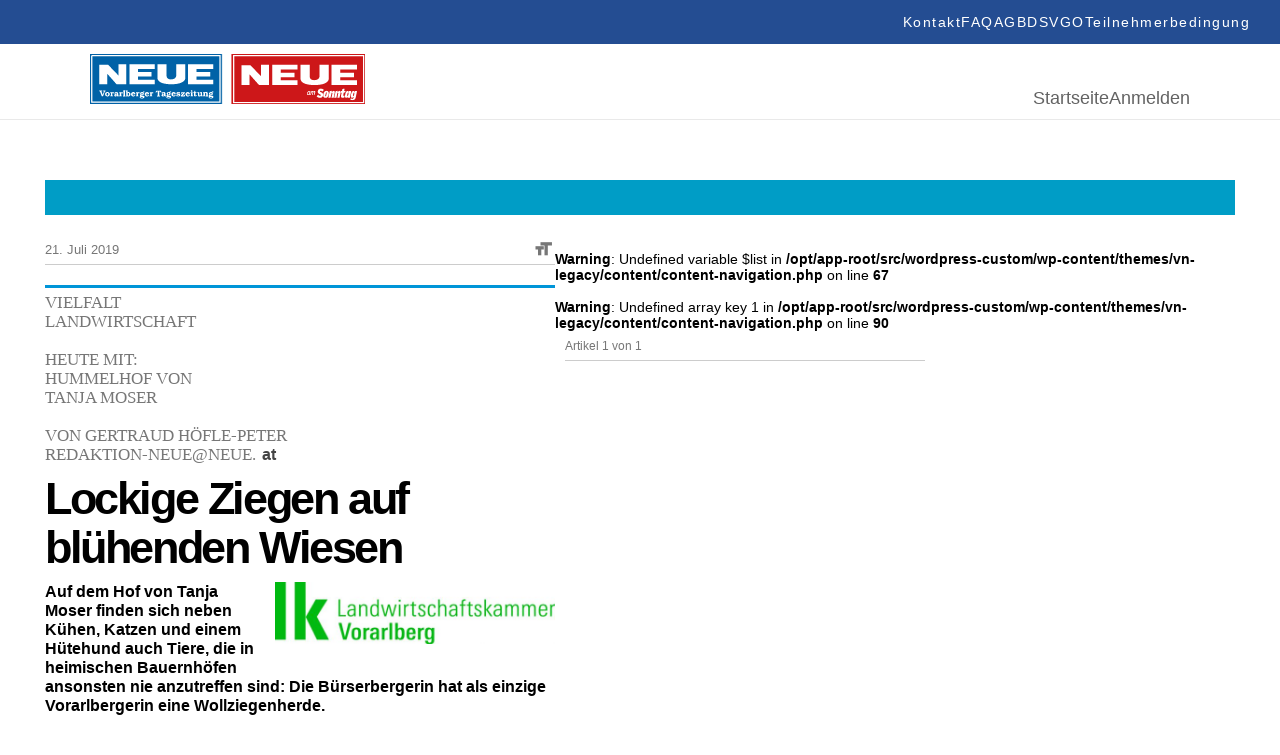

--- FILE ---
content_type: text/html; charset=UTF-8
request_url: https://epaper.neue.at/karriere/2019/07/20/lockige-ziegen-auf-bluehenden-wiesen.neue
body_size: 16790
content:
<!DOCTYPE html>
<html lang="en">
<head>
	<meta charset="UTF-8">
	<meta http-equiv="X-UA-Compatible" content="IE=edge">
	<meta name="viewport" content="width=device-width, initial-scale=1.0">
	<script id="Cookiebot" src="https://consent.cookiebot.com/uc.js" data-cbid="5b61fb86-51ee-4c5e-a729-d6290ed2e13c" data-blockingmode="auto" type="text/javascript"></script>
<link rel="shortcut icon" href="https://epaper.neue.at/SysRes/vn-neue/groups/mobile/apple-touch-icon-57x57.png" type="image/x-icon">

<link rel="canonical" href="https://www.neue.at/">
<link rel="shortlink" href="https://www.neue.at/">

<meta name="apple-mobile-web-app-title" content="NEUE.at">
<link rel="apple-touch-icon-precomposed" sizes="114x114" href="https://epaper.neue.at/SysRes/vn-neue/groups/mobile/apple-touch-icon-114x114.png" />
<link rel="apple-touch-icon-precomposed" sizes="72x72" href="https://epaper.neue.at/SysRes/vn-neue/groups/mobile/apple-touch-icon-72x72.png" />
<link rel="apple-touch-icon-precomposed" sizes="144x144" href="https://epaper.neue.at/SysRes/vn-neue/groups/mobile/apple-touch-icon-144x144.png" />
<link rel="apple-touch-icon-precomposed" sizes="57x57" href="https://epaper.neue.at/SysRes/vn-neue/groups/mobile/apple-touch-icon-57x57.png" />

<meta name="apple-itunes-app" content="app-id=765344475" />

<meta name="msapplication-TileColor" content="#224b94"/>
<meta name="msapplication-TileImage" content="https://epaper.neue.at/SysRes/vn-neue/groups/mobile/apple-touch-icon-144x144.png"/>
<meta property="og:site_name" content="NEUE Vorarlberger Tageszeitung" />
<meta name="google-site-verification" content="YG9MK2GDYLxVtzPVIM2hceqm_1nL_NGNAqh3Jbt40oY" />

<!-- Snowplow -->
<script async type="text/plain" data-cookieconsent="statistics">
;(function(p,l,o,w,i,n,g){if(!p[i]){p.GlobalSnowplowNamespace=p.GlobalSnowplowNamespace||[];p.GlobalSnowplowNamespace.push(i);p[i]=function(){(p[i].q=p[i].q||[]).push(arguments)};p[i].q=p[i].q||[];n=l.createElement(o);g=l.getElementsByTagName(o)[0];n.async=1;n.src=w;g.parentNode.insertBefore(n,g)}}(window,document,"script","https://www.vol.at/wp-content/static/vol/datateam/whitedragon.js","hansrmdt"));hansrmdt('newTracker', 'spdt', 'https://spdt.vol.at', {appId: 'neue-at-epaper', postPath: '/rmdtsp/tp2', contexts: {webPage: true, gaCookies: true, clientHints: true, session: false, performanceTiming: false}});
</script>
<!-- End Snowplow -->

<script data-cookieconsent="ignore">
	window.tracking_base = JSON.parse('{"user_is_logged_in":false,"user_can_read":false,"page_title":"Lockige Ziegen auf bl\u00fchenden Wiesen &#8211; NEUE Vorarlberger Tageszeitung","page_path":"https:\/\/epaper.neue.at\/karriere\/2019\/07\/20\/lockige-ziegen-auf-bluehenden-wiesen.neue","page_type":"article","page_category":"Karriere","article_is_free":false,"article_author":"","article_date":"20190720","article_id":510122}');
	window.gtm_base = {
		user_is_logged_in: tracking_base.user_is_logged_in,
		user_can_read: tracking_base.user_can_read,
		page_title: tracking_base.page_title,
		page_path: tracking_base.page_path,
	}
	if (tracking_base.page_category !== undefined)
		window.gtm_base.page_category = tracking_base.page_category
	if (tracking_base.article_is_free !== undefined)
		window.gtm_base.article_is_free = tracking_base.article_is_free
	if (tracking_base.article_author !== undefined)
		window.gtm_base.article_author = tracking_base.article_author

	window.sso_user_id = '';

	const sendTrackingEvent = (payload) => {
		dataLayer.push(payload);
	}

	const sendSnowplowTracking = (method, payload) => {
		if (typeof hansrmdt === "function") {
			if (typeof payload === 'object') {
				payload = {
					context: [
						{
							schema: 'iglu:com.russmedia/pageinfo/jsonschema/1-0-1',
							data: payload
						}
					]
				}
			}
			hansrmdt(method, payload)
		}
	}
	window.dataLayer = window.dataLayer || [];
	window.sendTrackingEvent = sendTrackingEvent;
	window.sendSnowplowTracking = sendSnowplowTracking;
</script>

<script type="text/plain" data-cookieconsent="statistics">
	sendTrackingEvent(gtm_base);
	if (sso_user_id !== '') {
		sendTrackingEvent({ sso: sso_user_id })
		sendSnowplowTracking('setUserId:spdt', sso_user_id)
	}
	sendSnowplowTracking('trackPageView:spdt', {
		page_type: tracking_base.page_type,
		page_headline: tracking_base.page_title,
		author: tracking_base.article_author,
		publish_date: tracking_base.article_date,
		article_id: tracking_base.article_id ? +tracking_base.article_id : null,
	})
</script>

<!-- Google Tag Manager - EPAPER.NEUE.AT -->
<script type="text/plain" data-cookieconsent="statistics">(function(w,d,s,l,i){w[l]=w[l]||[];w[l].push({'gtm.start':new Date().getTime(),event:'gtm.js'});var f=d.getElementsByTagName(s)[0],j=d.createElement(s),dl=l!='dataLayer'?'&l='+l:'';j.async=true;j.src='https://www.googletagmanager.com/gtm.js?id='+i+dl;f.parentNode.insertBefore(j,f);})(window,document,'script','dataLayer','GTM-WCQ67FHC');</script>
<!-- End Google Tag Manager -->
<title>Lockige Ziegen auf blühenden Wiesen &#8211; NEUE Vorarlberger Tageszeitung</title>
<meta name='robots' content='max-image-preview:large, noindex, follow' />
<link href="https://epaper.neue.at/min/1f68914ae324d356c4b6ae75c7ab82b6.css" media="all" rel="stylesheet" type="text/css" /><!-- header scripts -->
<link rel="https://api.w.org/" href="https://epaper.neue.at/wp-json/" /><link rel="alternate" type="application/json" href="https://epaper.neue.at/wp-json/wp/v2/posts/510122" /><link rel="canonical" href="https://epaper.neue.at/karriere/2019/07/20/lockige-ziegen-auf-bluehenden-wiesen.neue" />
<link rel="alternate" type="application/json+oembed" href="https://epaper.neue.at/wp-json/oembed/1.0/embed?url=https%3A%2F%2Fepaper.neue.at%2Fkarriere%2F2019%2F07%2F20%2Flockige-ziegen-auf-bluehenden-wiesen.neue" />
<link rel="alternate" type="text/xml+oembed" href="https://epaper.neue.at/wp-json/oembed/1.0/embed?url=https%3A%2F%2Fepaper.neue.at%2Fkarriere%2F2019%2F07%2F20%2Flockige-ziegen-auf-bluehenden-wiesen.neue&#038;format=xml" />
<style type="text/css">.recentcomments a{display:inline !important;padding:0 !important;margin:0 !important;}</style><meta property="og:image" content="https://epaper.neue.at/2017/07/file6k6ka0weo8y19tvvp5ap.jpg" />
			<meta property="og:image:url" content="https://epaper.neue.at/2017/07/file6k6ka0weo8y19tvvp5ap.jpg" />
			<meta property="og:image:secure_url" content="https://epaper.neue.at/2017/07/file6k6ka0weo8y19tvvp5ap.jpg" />
			<meta property="og:image:type" content="image/jpeg" />
			<meta property="og:image:width" content="1024" />
			<meta property="og:image:height" content="226" />
			<meta name="twitter:image" content="https://epaper.neue.at/2017/07/file6k6ka0weo8y19tvvp5ap.jpg" /><meta property="og:title" content="Lockige Ziegen auf blühenden Wiesen" />
			<meta property="og:url" content="https://epaper.neue.at/karriere/2019/07/20/lockige-ziegen-auf-bluehenden-wiesen.neue" />
			<meta property="og:type" content="article" />
			<meta property="og:description" content="Auf dem Hof von Tanja Moser finden sich neben Kühen, Katzen und einem Hütehund auch Tiere, die in heimischen Bauernhöfen ansonsten nie anzutreffen sind: Die Bürserbergerin hat als einzige Vorarlbergerin eine Wollziegenherde." />
			<meta property="fb:app_id" content="143801196135445" /><meta name="twitter:card" content="summary_large_image" />
				<meta name="twitter:site" content="@NEUEtweet" />
				<meta name="twitter:url" content="https://epaper.neue.at/karriere/2019/07/20/lockige-ziegen-auf-bluehenden-wiesen.neue" />
				<meta name="twitter:title" content="Lockige Ziegen auf blühenden Wiesen" />
				<meta name="twitter:description" content="Auf dem Hof von Tanja Moser finden sich neben Kühen, Katzen und einem Hütehund auch Tiere, die in heimischen Bauernhöfen ansonsten nie anzutreffen sind: Die Bürserbergerin hat als einzige Vorarlbergerin eine Wollziegenherde." /><!-- ### CSS ### -->
<script type='text/javascript' data-cookieconsent="ignore">var _sf_startpt=(new Date()).getTime()</script>
<!-- ### Head End ### -->
<header>
	<div class="header_top">
		<nav role="navigation" aria-label="Menü">
			<ul>
				<li id="menu-item-97" class="menu-item menu-item-type-post_type menu-item-object-page menu-item-97" data-item-id="97"><a href="https://www.neue.at/kontakt"><span class="menu-text">Kontakt</span></a></li>
				<li id="menu-item-98" class="menu-item menu-item-type-post_type menu-item-object-page menu-item-98" data-item-id="98"><a href="https://www.neue.at/faq"><span class="menu-text">FAQ</span></a></li>
				<li id="menu-item-99" class="menu-item menu-item-type-post_type menu-item-object-page menu-item-99" data-item-id="99"><a href="https://www.neue.at/agb"><span class="menu-text">AGB</span></a></li>
				<li id="menu-item-106" class="menu-item menu-item-type-post_type menu-item-object-page menu-item-privacy-policy menu-item-106" data-item-id="106"><a href="https://www.neue.at/datenschutzerklaerung"><span class="menu-text">DSVGO</span></a></li>
				<li id="menu-item-105" class="menu-item menu-item-type-post_type menu-item-object-page menu-item-105" data-item-id="105"><a href="https://www.neue.at/teilnahmebedingungen"><span class="menu-text">Teilnehmerbedingung</span></a></li>
			</ul>
		</nav>
	</div>
	<div class="header_bottom">
		<a href="/">
			<svg fill="none" viewBox="0 0 275 50" xmlns="http://www.w3.org/2000/svg" preserveAspectRatio="xMidYMid meet" style="height: 50px; width: auto;">
				<g>
					<path d="M0 50V0h131.814v50H0z" fill="#0062A7"></path>
					<path d="M0 50V0h131.814v50H0z" stroke="#0062A7" stroke-width=".367" stroke-miterlimit="3.864"></path>
					<path d="M1.75 1.611h128.268v46.41H1.75V1.61z" stroke="#fff" stroke-width="1.285" stroke-miterlimit="3.864"></path>
					<path d="M17.127 30.249H9.208V10.68h8.84l10.359 10.774V10.359h7.919v19.89h-9.76l-9.439-10.636V30.25zm22.376-19.89H64.64v4.558H48.02v3.085h13.581v4.558H48.02v3.085h16.62v4.558H39.55V10.359h-.046zm28.038-.092h9.07v11.372s-.46 3.775 4.328 3.775c5.157 0 5.249-3.683 5.249-3.683V10.267h9.07v14.227s-.23 5.755-13.904 5.755c-14.641 0-13.813-6.17-13.813-6.308V10.267zm30.571.092h25.138v4.558h-16.666v3.085h13.582v4.558h-13.582v3.085h16.666v4.558H98.112V10.359zM12.707 40.838l-1.059-2.9a1.085 1.085 0 0 1-.092-.369c0-.322.46-.276.737-.322v-.69h-3.13v.69c.69 0 .782.184 1.012.782l1.657 4.328h1.151l1.566-4.143c.184-.507.414-.967 1.013-.921v-.69h-2.394v.69c.23.046.644 0 .644.322 0 .138-.046.23-.092.368l-1.013 2.855z" fill="#fff"></path>
					<path fill-rule="evenodd" clip-rule="evenodd" d="M17.403 42.45c.599 0 1.243-.139 1.704-.6.46-.413.644-1.012.644-1.61 0-.645-.23-1.29-.736-1.704-.46-.368-1.105-.507-1.658-.507-1.381 0-2.302.83-2.302 2.21 0 .645.23 1.29.737 1.704.414.368 1.059.506 1.611.506zm0-.83c-.69 0-.828-.782-.828-1.334 0-.553.092-1.382.828-1.382.737 0 .829.829.829 1.381 0 .553-.092 1.336-.829 1.336zm4.696-3.498h-.322l-1.52.23v.69h.047c.598.046.598.23.598.783v1.059c0 .599 0 .737-.69.783v.69h2.716v-.69h-.092c-.552-.046-.552-.23-.552-.783v-1.565c0-.093.138-.139.276-.139.23 0 .322.277.737.277.368 0 .69-.23.69-.645 0-.414-.322-.69-.737-.69-.414 0-.736.184-1.105.414v-.414H22.1zm6.4 3.315c-.046.046-.184.138-.23.138-.184 0-.138-.277-.138-.369V39.55c0-.507-.046-.921-.553-1.243-.368-.23-.828-.276-1.289-.276-.46 0-.92.045-1.289.276-.322.184-.599.506-.599.92 0 .369.277.6.645.6a.72.72 0 0 0 .553-.277c.092-.138.092-.276.092-.415 0-.092 0-.184.092-.23.092-.092.276-.138.414-.138.138 0 .414.046.506.184.093.138.047.369.047.507v.23c-.921.092-2.533.368-2.533 1.565 0 .783.645 1.197 1.382 1.197a2.17 2.17 0 0 0 1.38-.46c.185.276.6.46.922.46.414 0 .782-.184 1.105-.46l-.507-.552zm-1.75-.185c-.184.184-.46.276-.69.276a.413.413 0 0 1-.414-.414c0-.506.736-.644 1.105-.69v.828zm4.236-3.13h-.322l-1.52.23v.69h.047c.598.046.598.23.598.783v1.059c0 .599 0 .737-.69.783v.69h2.716v-.69h-.092c-.553-.046-.553-.23-.553-.783v-1.565c0-.093.139-.139.277-.139.23 0 .322.277.736.277.369 0 .69-.23.69-.645 0-.414-.321-.69-.736-.69-.414 0-.736.184-1.105.414v-.414h-.046z" fill="#fff"></path>
					<path d="M34.99 36.234h-.46a3.925 3.925 0 0 1-1.611.368v.69c.184 0 .46.047.553.139.138.092.092.414.092.599v2.9c0 .599 0 .69-.599.783v.69h2.578v-.69l-.138-.046c-.184-.046-.322-.046-.368-.277-.046-.138-.046-.368-.046-.506v-4.65z" fill="#fff"></path>
					<path fill-rule="evenodd" clip-rule="evenodd" d="M37.615 36.234h-.46a3.925 3.925 0 0 1-1.612.368v.69c.184 0 .46.047.553.139.138.092.092.414.092.599v4.373h.967l.138-.276c.368.184.736.322 1.15.322 1.29 0 2.027-.966 2.027-2.163 0-.553-.185-1.151-.507-1.566-.322-.414-.92-.69-1.427-.69a2.16 2.16 0 0 0-.967.276v-2.072h.046zm0 2.992c.092-.23.414-.368.69-.368.645 0 .83.783.83 1.29 0 .598-.093 1.427-.875 1.427-.184 0-.46-.093-.599-.323v-2.026h-.046zm7.735.967v-.184c.046-1.243-.875-1.98-2.072-1.98-1.29 0-2.256.875-2.256 2.21 0 1.382.967 2.256 2.302 2.256.967 0 1.611-.46 2.072-1.289l-.737-.368c-.23.414-.598.783-1.105.783-.736 0-1.013-.645-1.013-1.428h2.809zm-2.717-.736c.047-.369.323-.599.645-.599a.58.58 0 0 1 .599.599h-1.244zm5.157-1.335h-.322l-1.52.23v.69h.047c.598.046.598.23.598.783v1.059c0 .599 0 .737-.69.783v.69h2.716v-.69h-.092c-.553-.046-.553-.23-.553-.783v-1.565c0-.093.138-.139.277-.139.23 0 .322.277.736.277.368 0 .69-.23.69-.645 0-.414-.322-.69-.736-.69s-.737.184-1.105.414v-.414h-.046zm4.006 3.498c-.185 0-.783 0-.783-.276 0-.092.046-.184.184-.184h.138c.23.046.507.092.69.092 1.014 0 1.888-.552 1.888-1.611 0-.507-.276-.92-.644-1.197.046-.092.138-.138.276-.138.184 0 .276.092.46.092.277 0 .553-.184.553-.46 0-.369-.322-.6-.645-.6-.552 0-.92.323-1.197.737a4.034 4.034 0 0 0-.736-.092c-.967 0-1.888.599-1.888 1.612 0 .46.23.875.599 1.15-.507.093-.83.553-.83 1.014 0 .322.185.552.415.736-.322.139-.552.369-.552.783 0 1.013 1.473 1.151 2.21 1.151.506 0 1.197-.046 1.657-.276.507-.23.875-.737.875-1.29 0-.322-.138-.644-.368-.828-.277-.23-.691-.276-1.013-.276l-1.29-.138zm.138-2.808c.552 0 .644.415.644.875 0 .414-.092.829-.598.829-.507 0-.599-.415-.599-.83 0-.367.046-.874.553-.874zm.552 4.236c.184.046.553.046.553.322 0 .184-.138.23-.277.276-.23.093-.736.093-.966.093-.277 0-1.243-.046-1.243-.46 0-.185.138-.323.276-.415l1.657.184zm6.584-2.855v-.184c.046-1.243-.875-1.98-2.072-1.98-1.289 0-2.256.875-2.256 2.21 0 1.382.967 2.256 2.302 2.256.967 0 1.612-.46 2.072-1.289l-.737-.368c-.23.414-.598.783-1.105.783-.736 0-1.013-.645-1.013-1.428h2.809zm-2.716-.736c.046-.369.322-.599.644-.599a.58.58 0 0 1 .599.599h-1.243zm5.156-1.336h-.322l-1.52.23v.691h.047c.598.046.598.23.598.783v1.059c0 .599 0 .737-.69.783v.69h2.716v-.69h-.092c-.553-.046-.553-.23-.553-.783v-1.565c0-.093.138-.139.276-.139.23 0 .323.277.737.277.368 0 .69-.23.69-.645 0-.414-.322-.69-.736-.69s-.736.184-1.105.414v-.415h-.046z" fill="#fff"></path>
					<path d="M67.772 40.884c0 .184 0 .506-.092.599-.139.184-.415.184-.599.23h-.092v.69h3.085v-.69h-.092c-.184 0-.507-.046-.599-.23-.092-.139-.092-.46-.092-.599v-3.269c0-.184 0-.184.184-.184.323 0 .645.23.875.414.23.23.414.507.599.829l.598-.23-.69-1.75h-4.65l-.691 1.75.598.23c.184-.322.368-.599.599-.829.23-.184.552-.414.875-.414.184 0 .184.046.184.184v3.269z" fill="#fff"></path>
					<path fill-rule="evenodd" clip-rule="evenodd" d="M75.829 41.437c-.046.046-.184.138-.23.138-.185 0-.139-.277-.139-.369V39.55c0-.507-.046-.921-.552-1.243-.368-.23-.829-.276-1.29-.276-.46 0-.92.045-1.288.276-.323.184-.599.506-.599.92 0 .369.276.6.645.6a.72.72 0 0 0 .552-.277c.092-.138.092-.276.092-.415 0-.092 0-.184.092-.23.093-.092.277-.138.415-.138.138 0 .414.046.506.184.092.138.046.369.046.507v.23c-.92.092-2.532.368-2.532 1.565 0 .783.645 1.197 1.381 1.197.507 0 .967-.138 1.381-.46.185.276.599.46.921.46.415 0 .783-.184 1.105-.46l-.506-.552zm-1.75-.185c-.184.184-.46.276-.69.276a.413.413 0 0 1-.415-.414c0-.506.737-.644 1.105-.69v.828zm4.374.369c-.184 0-.783 0-.783-.277 0-.092.046-.184.185-.184h.138c.23.046.506.092.69.092 1.013 0 1.888-.552 1.888-1.611 0-.507-.276-.92-.645-1.197.046-.092.138-.138.277-.138.184 0 .276.092.46.092.276 0 .553-.184.553-.46 0-.369-.323-.6-.645-.6-.552 0-.92.323-1.197.737a4.034 4.034 0 0 0-.737-.092c-.967 0-1.887.599-1.887 1.612 0 .46.23.875.598 1.15-.506.093-.829.553-.829 1.014 0 .322.184.552.415.736-.322.139-.553.369-.553.783 0 1.013 1.474 1.151 2.21 1.151.507 0 1.197-.046 1.658-.276.506-.23.874-.737.874-1.29 0-.322-.138-.644-.368-.828-.276-.23-.69-.276-1.013-.276l-1.289-.138zm.138-2.809c.553 0 .645.415.645.875 0 .414-.092.829-.599.829-.506 0-.598-.415-.598-.83 0-.367.046-.874.552-.874zm.553 4.236c.184.046.552.046.552.322 0 .184-.138.23-.276.276-.23.093-.737.093-.967.093-.276 0-1.243-.046-1.243-.46 0-.185.138-.323.276-.415l1.658.184zm6.584-2.855v-.184c.046-1.243-.875-1.98-2.072-1.98-1.29 0-2.256.875-2.256 2.21 0 1.382.966 2.256 2.302 2.256.966 0 1.611-.46 2.072-1.289l-.737-.368c-.23.414-.599.783-1.105.783-.737 0-1.013-.645-1.013-1.428h2.809zm-2.717-.736c.046-.369.322-.599.645-.599a.58.58 0 0 1 .598.599h-1.243z" fill="#fff"></path>
					<path d="M89.825 38.122h-.506l-.093.184c-.368-.184-.69-.276-1.105-.276-.46 0-.874.138-1.243.414a1.377 1.377 0 0 0-.506 1.059c0 .46.184.828.552 1.059.323.184.691.23 1.06.276.23.046.552.046.782.138.138.046.23.138.23.276 0 .323-.506.415-.736.415-.599 0-.967-.323-1.29-.783l-.69.092.322 1.381h.553l.092-.184c.368.184.69.23 1.105.23.92 0 1.887-.506 1.887-1.519 0-.368-.138-.69-.414-.92-.276-.231-.69-.277-1.059-.37l-.414-.091c-.23-.046-.783-.092-.783-.415 0-.276.414-.322.599-.322.46 0 .828.276 1.104.645l.691-.092-.138-1.197zm5.34 2.716l-.644-.23c-.368.69-.92 1.013-1.703 1.013h-.277l2.44-2.809-.276-.644h-3.36l-.507 1.38.69.231.047-.046c.368-.552.644-.829 1.335-.829h.23l-2.44 2.809.23.69h3.73l.506-1.565z" fill="#fff"></path>
					<path fill-rule="evenodd" clip-rule="evenodd" d="M99.816 40.193v-.184c.046-1.243-.875-1.98-2.072-1.98-1.29 0-2.256.875-2.256 2.21 0 1.382.967 2.256 2.302 2.256.967 0 1.611-.46 2.072-1.289l-.737-.368c-.23.414-.598.783-1.105.783-.736 0-1.013-.645-1.013-1.428h2.809zm-2.716-.736c.046-.369.322-.599.644-.599a.58.58 0 0 1 .599.599H97.1zm5.386-1.335h-.552l-1.52.23v.69h.046c.599.046.599.23.599.783v1.059c0 .553 0 .737-.645.783v.69h2.671v-.69c-.599-.092-.599-.23-.599-.783v-2.762zm-.829-1.934a.825.825 0 0 0-.828.829c0 .414.368.782.782.782a.825.825 0 0 0 .829-.828c.046-.415-.322-.783-.783-.783z" fill="#fff"></path>
					<path d="M106.538 38.904v-.783h-1.197v-1.335h-.829v.046c-.046.46-.138.737-.506 1.06-.185.183-.415.276-.691.322v.644h.598v2.072c0 .414-.046.783.231 1.105.276.276.598.368.967.368.736 0 1.335-.23 1.841-.782l-.506-.599c-.138.184-.507.46-.737.46-.368 0-.322-.414-.322-.69v-1.934h1.151v.046z" fill="#fff"></path>
					<path fill-rule="evenodd" clip-rule="evenodd" d="M109.346 38.121h-.552l-1.52.23v.691h.046c.599.046.599.23.599.783v1.013c0 .46 0 .92.322 1.243.277.322.691.368 1.105.368.553 0 1.013-.138 1.474-.414v.322h1.841v-.69h-.046c-.552-.046-.506-.23-.506-.783v-2.763h-.553l-1.519.23v.691h.046c.598.046.552.23.552.783v1.381c-.276.184-.598.415-.966.369-.369 0-.323-.46-.323-.783v-2.67zm5.617 1.29c.23-.23.599-.46.875-.46.368 0 .414.368.414.644v1.473c0 .369 0 .553-.46.645v.69h2.486v-.69l-.138-.046c-.184-.046-.322-.046-.368-.277-.046-.138-.046-.368-.046-.506v-1.381c0-.415 0-.783-.369-1.105-.276-.276-.69-.415-1.059-.415-.506 0-.966.185-1.427.46v-.367h-.414l-1.52.23v.69h.046c.599.046.599.23.599.783v1.059c0 .599 0 .737-.645.829v.69h2.533v-.69h-.046c-.323-.092-.415-.138-.415-.645v-1.611h-.046zm5.755 2.21c-.184 0-.782 0-.782-.277 0-.092.046-.184.184-.184h.138c.23.046.506.092.69.092 1.013 0 1.888-.552 1.888-1.611 0-.507-.276-.92-.644-1.197.046-.092.138-.138.276-.138.184 0 .276.092.46.092.276 0 .553-.184.553-.46 0-.369-.323-.6-.645-.6-.552 0-.921.323-1.197.737a4.026 4.026 0 0 0-.737-.092c-.966 0-1.887.599-1.887 1.612 0 .46.23.875.598 1.15-.506.093-.828.553-.828 1.014 0 .322.138.552.414.736-.322.139-.553.369-.553.783 0 1.013 1.474 1.151 2.21 1.151.507 0 1.197-.046 1.658-.276.506-.23.875-.737.875-1.29 0-.322-.139-.644-.369-.828-.276-.23-.69-.276-1.013-.276l-1.289-.138zm.138-2.809c.553 0 .645.415.645.875 0 .414-.092.829-.599.829-.506 0-.598-.415-.598-.83 0-.367.046-.874.552-.874zm.553 4.236c.184.046.552.046.552.322 0 .184-.138.23-.276.276-.23.093-.737.093-.967.093-.276 0-1.243-.046-1.243-.46 0-.185.138-.323.276-.415l1.658.184z" fill="#fff"></path>
					<g>
						<path d="M217.372 29.786h45.539v-15.52h-45.539v15.52z" fill="#CD1719"></path>
						<path d="M275.411-.093h-133.55v50.65h133.55V-.092z" fill="#CD1719"></path>
						<path d="M273.645 1.58H143.673v46.98h129.972V1.58z" stroke="#fff" stroke-width="1.29" stroke-miterlimit="3.864"></path>
						<path d="M241.582 10.874h25.464v4.646h-16.868v3.114h13.755v4.6h-13.755v3.114h16.868v4.646h-25.464v-20.12zm-30.995-.047h9.201v11.524s-.465 3.81 4.415 3.81c5.25 0 5.297-3.717 5.297-3.717V10.827h9.201v14.405s-.233 5.809-14.127 5.809c-14.87 0-13.987-6.273-13.987-6.366V10.827zm-28.392.047h25.418v4.646h-16.821v3.114h13.754v4.6h-13.754v3.114h16.821v4.646h-25.418v-20.12zM159.472 31.04h-8.039V11.199h8.968l10.502 10.92V10.874h8.039V31.04h-9.897l-9.573-10.78v10.78z" fill="#fff"></path>
						<path d="M142 0v50h133.318V0H142z" stroke="#CD1719" stroke-width="1.004"></path>
						<path d="M224.574 47.723h45.539V32.156h-45.539v15.567z" fill="#CD1719"></path>
						<path d="M264.398 39.033c0 .976-.511 3.114-1.115 3.114-.186 0-.279-.14-.279-.65 0-.977.511-3.114 1.115-3.114.186 0 .279.14.279.65zm2.648-1.858l-2.091-.28-.232 1.07h-.046c-.465-.79-.744-1.07-1.348-1.07-1.301 0-2.463 2.696-2.463 5.205v.047c0 1.115.418 1.72 1.115 1.72.558 0 1.023-.419 1.72-1.255h.046l-.186.929c-.186.93-.697 1.348-1.394 1.348-.557 0-.883-.28-1.069-.605h-.371l-.326 1.58c.465.186 1.023.28 1.813.28 2.091 0 3.067-.651 3.578-2.975l1.254-5.994zm-8.457 1.858c0 .976-.511 3.114-1.115 3.114-.186 0-.279-.14-.279-.65 0-.977.511-3.114 1.115-3.114.186 0 .279.14.279.65zm2.649-1.858l-2.091-.28-.233 1.07h-.046c-.465-.79-.743-1.07-1.348-1.07-1.301 0-2.462 2.696-2.462 5.205v.047c0 1.115.418 1.72 1.115 1.72.557 0 1.022-.419 1.719-1.255h.047l-.279 1.3 2.23-.278 1.348-6.46zm-5.669-.186h-1.441l.511-2.324-2.184.28-.418 2.044h-.929l-.372 1.673h.929l-.604 2.88a6.01 6.01 0 0 0-.093.79c0 .977.512 1.488 1.534 1.488.65 0 1.162-.093 1.812-.372l.372-1.812c-.465.186-.697.232-.976.232s-.511-.14-.511-.418c0-.14.046-.279.046-.418l.511-2.417h1.441l.372-1.626zm-4.972 1.162c0-.837-.372-1.302-1.116-1.302-.604 0-1.115.419-1.951 1.441h-.047l.326-1.487-2.184.372-1.395 6.552h2.184l1.023-4.786c.186-.093.325-.14.464-.14.279 0 .372.14.372.418 0 .093 0 .233-.046.372l-.883 4.182h2.184l1.022-4.833c.047-.325.047-.557.047-.79zm-5.809 0c0-.837-.372-1.302-1.115-1.302-.604 0-1.115.419-1.952 1.441h-.046l.325-1.487-2.23.279-1.395 6.552h2.184l1.023-4.786c.186-.093.325-.14.464-.14.279 0 .372.14.372.418 0 .093 0 .233-.046.372l-.883 4.182h2.184l1.022-4.832c.047-.233.093-.465.093-.697zm-8.085.697c0 .278-.047.743-.233 1.487-.279 1.347-.511 2.044-.836 2.044-.233 0-.325-.14-.325-.557 0-.28.046-.744.232-1.487.279-1.348.511-2.045.836-2.045.233 0 .326.14.326.558zm2.091.464c0-1.626-.79-2.463-2.277-2.463-1.673 0-2.649 1.116-3.114 3.207-.093.464-.186.976-.186 1.3v.047c0 1.627.79 2.463 2.277 2.463 1.673 0 2.649-1.115 3.114-3.206a5.447 5.447 0 0 0 .186-1.348zm-4.926-3.16c-.604-.883-1.44-1.533-3.02-1.533-1.813 0-3.067 1.208-3.067 3.02 0 1.209.418 1.952 1.998 2.603 1.022.418 1.069.65 1.069.976 0 .371-.233.65-.744.65-.79 0-1.44-.511-1.859-1.162l-1.626 1.487c.651.976 1.719 1.627 3.392 1.627 1.812 0 3.067-1.115 3.067-2.974 0-1.255-.558-1.998-1.905-2.556-1.069-.418-1.162-.604-1.162-1.022 0-.326.186-.65.744-.65.511 0 1.068.37 1.487.975l1.626-1.44zm-13.336 1.023h-.697l-.093.418c-.186-.372-.419-.511-.744-.511-.418 0-.79.186-1.115.604-.325.372-.558.836-.697 1.394-.139.558-.139 1.022 0 1.394.139.418.418.604.836.604.326 0 .651-.186.976-.511l-.093.418h.697l.93-3.81zm-1.58 2.741a.813.813 0 0 1-.651.326c-.232 0-.372-.093-.465-.326-.092-.232-.092-.464 0-.79.093-.325.233-.604.419-.79a.81.81 0 0 1 .65-.325c.233 0 .372.093.465.325.093.233.093.465 0 .79a2.582 2.582 0 0 1-.418.79zm6.18-1.161c.093-.465.186-.79.139-1.023 0-.232-.093-.371-.232-.51-.139-.094-.279-.187-.465-.187-.418 0-.79.233-1.115.697-.046-.464-.279-.697-.65-.697-.372 0-.697.186-1.023.558l.093-.465h-.697l-.976 3.857h.697l.419-1.72c.093-.37.185-.65.278-.836.186-.371.419-.557.651-.557a.35.35 0 0 1 .232.093c.093.14.093.51-.046 1.115l-.465 1.859h.697l.418-1.72c.093-.371.186-.65.279-.79.186-.371.418-.51.651-.51.186 0 .325.139.325.371 0 .14-.046.418-.139.743l-.465 1.952h.697l.697-2.23z" fill="#fff"></path>
					</g>
				</g>
			</svg>
		</a>
		<div>
			<nav aria-label="Hauptmenü">
				<ul>
					<li id="menu-item-188" class="menu-item menu-item-type-post_type menu-item-object-page menu-item-home menu-item-188" data-item-id="188"><a href="/"><span class="menu-text">Startseite</span></a></li>
											<li class="login-state">
							<a href="https://epaper.neue.at/login" rel="nofollow" title="Anmelden">Anmelden</a>
						</li>
									</ul>
			</nav>
		</div>
	</div>
</header>

<!-- ### Header Start ### -->
<div class="main-page post-template-default single single-post postid-510122 single-format-standard show-paywall">
	
	<div class="clearfix publication-messages">
			</div>

	<div class="clearfix main">
	<div class="clearfix top-bar"><div id="custom_html-2" class="widget_text widget widget_custom_html"><div class="textwidget custom-html-widget"><style>
	.abo_banner {
		display: none;
		background-color: #009dc6;
		height: 35px;
		position: relative;
		background-image: url(https://www.neue.at/2018/10/banner_header.jpg);
		background-repeat: no-repeat;
		background-position: center center;
	}
	.abo_banner > a {
		position: absolute;
		top: 0;
		left: 0;
		right: 0;
		bottom: 0;
	}
	.show-paywall .abo_banner {
		display: block;
	}
</style>
<div class="abo_banner">
	<a href="https://docs.google.com/forms/d/e/1FAIpQLSeMgiUKxMV4oaisFl-8EI6ojLxBqgwMzQ6pfyT5enrR7zKBig/viewform"></a>
</div></div><div class="clear"></div></div></div>
<!-- ### Header End ### -->
<!-- ###content### -->
		<div class="article-inner">
			<div class="article-content">
				<div role="main" class="main-content single-article clearfix" data-post="510122" data-pagename="NEUE36" data-pages="NEUE36,NEUE37">
	<div>
<div id="article-display-510122">
		<article
				itemscope=""
		itemtype="http://schema.org/Article"
		id="post-510122"
		class="legacy-article  post-510122 post type-post status-publish format-standard hentry category-karriere publication-21-07-2019"		data-publication="21.07.2019"
		 data-shortened="true"	>
		<time
			itemprop="datePublished"
			class="hidden"
			datetime="2019-07-20 15:23"
		>
			20. Juli 2019 15:23		</time>
		<time
			itemprop="dateModified"
			class="hidden"
			datetime="2019-07-20 15:23"
		>
			20. Juli 2019 15:23		</time>
		<meta itemprop="mainEntityOfPage" content="https://epaper.neue.at/karriere/2019/07/20/lockige-ziegen-auf-bluehenden-wiesen.neue">
		<div itemprop="publisher" itemscope itemtype="https://schema.org/Organization">

			<meta itemprop="name" content="NEUE Vorarlberger Tageszeitung">
			<div itemprop="logo" itemscope itemtype="https://schema.org/ImageObject">
				<meta
					itemprop="url"
					content="https://epaper.neue.at/SysRes/vn-neue/groups/mobile/apple-touch-icon-114x114.png"
				/>
			</div>
		</div>
		<meta
			itemprop="author"
			content="
			Redaktion			"
		/>
		<div class="article-meta">
	<div class="font-size with-mdi">
		<a href="#"></a>
		<div class="selection">
			<strong>Schriftgröße</strong>
			<ul class="font-selection">
				<li class="small"><a href="#">S</a></li>
				<li class="normal"><a href="#">M</a></li>
				<li class="big"><a href="#">L</a></li>
				<li class="bigger"><a href="#">XL</a></li>
			</ul>

			<strong>Zeilenabstand</strong>
			<ul class="line-height">
				<li class="small"><a href="#">S</a></li>
				<li class="normal"><a href="#">M</a></li>
				<li class="big"><a href="#">L</a></li>
			</ul>
		</div>
	</div>
	<div class="date">21. Juli 2019</div>
</div>
		<header class="entry-header ">
			<h4 class="karriere subheadline "><span class="karriere marker">Vielfalt <br />Landwirtschaft<br /><br />Heute mit: <br />Hummelhof von <br />Tanja Moser<br /><br />Von Gertraud Höfle-Peter<br />redaktion-neue@neue.</span>at</h4>
	<h1 itemprop="headline" class="entry-title">
		<span>
			Lockige Ziegen auf blühenden Wiesen		</span>
			</h1>
	<div class="author-info">
			</div>
					<figure class="clearfix main-picture" itemprop="associatedMedia image" itemscope
						itemtype="http://schema.org/ImageObject">
					<meta itemprop="representativeOfPage" content="true">
					<meta itemprop="url" content="https://epaper.neue.at/2017/07/file6k6ka0weo8y19tvvp5ap.jpg">
					<meta itemprop="width" content="1024">
					<meta itemprop="height" content="226">
					<img
						src="https://epaper.neue.at/2017/07/file6k6ka0weo8y19tvvp5ap-600x132.jpg"
						alt=""
						data-original-src="https://epaper.neue.at/2017/07/file6k6ka0weo8y19tvvp5ap.jpg"
						data-original-width="1024"
						data-original-height="226"
						loading="lazy"
					/>
					<figcaption
						itemprop="description"></figcaption>
				</figure>
								<h2 itemprop="description" class="sub-header">Auf dem Hof von Tanja Moser finden sich neben Kühen, Katzen und einem Hütehund auch Tiere, die in heimischen Bauernhöfen ansonsten nie anzutreffen sind: Die Bürserbergerin hat als einzige Vorarlbergerin eine Wollziegenherde.</h2>
						</header><!-- .entry-header -->

		<div itemprop="articleBody" class="clearfix entry-content">
			<p class="bodytext_ini"><span class="bodytext_ini">N</span>icht selten fragen sich Wanderer, die beim Hummelhof vorbeikommen, ob es sich bei den wolligen Wiederkäuern auf der Weide um Ziegen oder Schafe handelt. „Einmal hat ein Ehepaar sogar bei mir geklingelt und nachgefragt, da es ihnen keine Ruhe gelassen hat“, lacht Tanja Moser. Die kreative Biobäuerin</p><div class="content-paywall-closure"></div>		</div>

			</article>

	<div class="social-media-box">
	<ul>

		<li class="copylink">
			<span class="success">Link kopiert</span>
			<button
				type="button"
				title="Link in Zwischenablage kopieren"
				data-url="https://NEUE.AT/sujFWK"
			>
				<svg xmlns="http://www.w3.org/2000/svg" width="32" height="32" viewBox="0 0 512 512">
					<!-- Icon from IonIcons by Ben Sperry - https://github.com/ionic-team/ionicons/blob/main/LICENSE -->
					<path d="M280 341.1l-1.2.1c-3.6.4-7 2-9.6 4.5l-64.6 64.6c-13.7 13.7-32 21.2-51.5 21.2s-37.8-7.5-51.5-21.2c-13.7-13.7-21.2-32-21.2-51.5s7.5-37.8 21.2-51.5l68.6-68.6c3.5-3.5 7.3-6.6 11.4-9.3 4.6-3 9.6-5.6 14.8-7.5 4.8-1.8 9.9-3 15-3.7 3.4-.5 6.9-.7 10.2-.7 1.4 0 2.8.1 4.6.2 17.7 1.1 34.4 8.6 46.8 21 7.7 7.7 13.6 17.1 17.1 27.3 2.8 8 11.2 12.5 19.3 10.1.1 0 .2-.1.3-.1.1 0 .2 0 .2-.1 8.1-2.5 12.8-11 10.5-19.1-4.4-15.6-12.2-28.7-24.6-41-15.6-15.6-35.9-25.8-57.6-29.3-1.9-.3-3.8-.6-5.7-.8-3.7-.4-7.4-.6-11.1-.6-2.6 0-5.2.1-7.7.3-5.4.4-10.8 1.2-16.2 2.5-1.1.2-2.1.5-3.2.8-6.7 1.8-13.3 4.2-19.5 7.3-10.3 5.1-19.6 11.7-27.7 19.9l-68.6 68.6C58.9 304.4 48 330.8 48 359c0 28.2 10.9 54.6 30.7 74.4C98.5 453.1 124.9 464 153 464c28.2 0 54.6-10.9 74.4-30.7l65.3-65.3c10.4-10.5 2-28.3-12.7-26.9z" fill="currentColor"/>
					<path d="M433.3 78.7C413.5 58.9 387.1 48 359 48s-54.6 10.9-74.4 30.7l-63.7 63.7c-9.7 9.7-3.6 26.3 10.1 27.4 4.7.4 9.3-1.3 12.7-4.6l63.8-63.6c13.7-13.7 32-21.2 51.5-21.2s37.8 7.5 51.5 21.2c13.7 13.7 21.2 32 21.2 51.5s-7.5 37.8-21.2 51.5l-68.6 68.6c-3.5 3.5-7.3 6.6-11.4 9.3-4.6 3-9.6 5.6-14.8 7.5-4.8 1.8-9.9 3-15 3.7-3.4.5-6.9.7-10.2.7-1.4 0-2.9-.1-4.6-.2-17.7-1.1-34.4-8.6-46.8-21-7.3-7.3-12.8-16-16.4-25.5-2.9-7.7-11.1-11.9-19.1-9.8-8.9 2.3-14.1 11.7-11.3 20.5 4.5 14 12.1 25.9 23.7 37.5l.2.2c16.9 16.9 39.4 27.6 63.3 30.1 3.7.4 7.4.6 11.1.6 2.6 0 5.2-.1 7.8-.3 6.5-.5 13-1.6 19.3-3.2 6.7-1.8 13.3-4.2 19.5-7.3 10.3-5.1 19.6-11.7 27.7-19.9l68.6-68.6c19.8-19.8 30.7-46.2 30.7-74.4s-11.1-54.6-30.9-74.4z" fill="currentColor"/>
				</svg>
			</button>
		</li>
		<li class="mail">
			<button title="Per E-Mail teilen" data-url="https://NEUE.AT/sujFWK" data-title="Lockige Ziegen auf blühenden Wiesen">
				<svg xmlns="http://www.w3.org/2000/svg" width="32" height="32" viewBox="0 0 512 512">
					<!-- Icon from IonIcons by Ben Sperry - https://github.com/ionic-team/ionicons/blob/main/LICENSE -->
					<rect width="416" height="320" x="48" y="96" fill="none" stroke="currentColor" stroke-linecap="round" stroke-linejoin="round" stroke-width="32" rx="40" ry="40"/>
					<path fill="none" stroke="currentColor" stroke-linecap="round" stroke-linejoin="round" stroke-width="32" d="m112 160l144 112l144-112"/>
				</svg>
			</button>
		</li>
		<li class="facebook">
			<button title="Auf Facebook teilen" data-url="https://www.facebook.com/sharer.php?u=https://epaper.neue.at/karriere/2019/07/20/lockige-ziegen-auf-bluehenden-wiesen.neue" target="_blank">
				<svg xmlns="http://www.w3.org/2000/svg" width="32" height="32" viewBox="0 0 512 512">
					<!-- Icon from IonIcons by Ben Sperry - https://github.com/ionic-team/ionicons/blob/main/LICENSE -->
					<path fill="currentColor" fill-rule="evenodd" d="M480 257.35c0-123.7-100.3-224-224-224s-224 100.3-224 224c0 111.8 81.9 204.47 189 221.29V322.12h-56.89v-64.77H221V208c0-56.13 33.45-87.16 84.61-87.16c24.51 0 50.15 4.38 50.15 4.38v55.13H327.5c-27.81 0-36.51 17.26-36.51 35v42h62.12l-9.92 64.77H291v156.54c107.1-16.81 189-109.48 189-221.31"/>
				</svg>
			</button>
		</li>
		<li class="twitter">
			<button title="Auf Twitter tweeten" data-url="https://twitter.com/intent/tweet?text=Lockige Ziegen auf blühenden Wiesen&url=https://epaper.neue.at/karriere/2019/07/20/lockige-ziegen-auf-bluehenden-wiesen.neue&amp;via=NEUEtweet" target="_blank">
				<svg xmlns="http://www.w3.org/2000/svg" width="32" height="32" viewBox="0 0 16 16">
					<!-- Icon from IonIcons by Ben Sperry - https://github.com/ionic-team/ionicons/blob/main/LICENSE -->
					<path fill="currentColor" d="M9.333 6.929L14.546 1H13.31L8.783 6.147L5.169 1H1l5.466 7.783L1 15h1.235l4.779-5.436L10.83 15H15zM7.641 8.852l-.554-.776L2.68 1.911h1.898l3.557 4.977l.552.776l4.623 6.47h-1.897z"/>
				</svg>
			</button>
		</li>
		<li class="whatsapp">
			<button title="Auf Whatsapp teilen" data-url="whatsapp://send?text=NEUE%20Vorarlberger%20TageszeitungLockige Ziegen auf blühenden Wiesen - https://NEUE.AT/sujFWK" target="_top">
				<svg xmlns="http://www.w3.org/2000/svg" width="32" height="32" viewBox="0 0 512 512">
					<!-- Icon from IonIcons by Ben Sperry - https://github.com/ionic-team/ionicons/blob/main/LICENSE -->
					<path fill="currentColor" fill-rule="evenodd" d="M414.73 97.1A222.14 222.14 0 0 0 256.94 32C134 32 33.92 131.58 33.87 254a220.6 220.6 0 0 0 29.78 111L32 480l118.25-30.87a223.6 223.6 0 0 0 106.6 27h.09c122.93 0 223-99.59 223.06-222A220.18 220.18 0 0 0 414.73 97.1M256.94 438.66h-.08a185.75 185.75 0 0 1-94.36-25.72l-6.77-4l-70.17 18.32l18.73-68.09l-4.41-7A183.46 183.46 0 0 1 71.53 254c0-101.73 83.21-184.5 185.48-184.5a185 185 0 0 1 185.33 184.64c-.04 101.74-83.21 184.52-185.4 184.52m101.69-138.19c-5.57-2.78-33-16.2-38.08-18.05s-8.83-2.78-12.54 2.78s-14.4 18-17.65 21.75s-6.5 4.16-12.07 1.38s-23.54-8.63-44.83-27.53c-16.57-14.71-27.75-32.87-31-38.42s-.35-8.56 2.44-11.32c2.51-2.49 5.57-6.48 8.36-9.72s3.72-5.56 5.57-9.26s.93-6.94-.46-9.71s-12.54-30.08-17.18-41.19c-4.53-10.82-9.12-9.35-12.54-9.52c-3.25-.16-7-.2-10.69-.2a20.53 20.53 0 0 0-14.86 6.94c-5.11 5.56-19.51 19-19.51 46.28s20 53.68 22.76 57.38s39.3 59.73 95.21 83.76a323 323 0 0 0 31.78 11.68c13.35 4.22 25.5 3.63 35.1 2.2c10.71-1.59 33-13.42 37.63-26.38s4.64-24.06 3.25-26.37s-5.11-3.71-10.69-6.48"/>
				</svg>
			</button>
		</li>
	</ul>
</div>
</div>
	<script type="application/json" data-cookieconsent="ignore">
		{"title":"Lockige Ziegen auf bl\u00fchenden Wiesen | NEUE Vorarlberger Tageszeitung","oewa":"RedCont\/Nachrichten\/Chronik\/VN","ga":{"dimension5":"","dimension6":"Karriere"},"info":{"authors":"","category":"Karriere","date":"20190720","id":510122}}	</script>
					<script type="text/javascript" data-cookieconsent="ignore">
					window.onload = function () {
						if (window.$ === undefined) {
							document.location.href = "/karriere/2019/07/20/lockige-ziegen-auf-bluehenden-wiesen.neue";
						}
					}
				</script>
				</div>
</div>
			</div>
			<script type="application/json" id="pagination-config" data-cookieconsent="ignore"><br />
<b>Warning</b>:  Undefined variable $list in <b>/opt/app-root/src/wordpress-custom/wp-content/themes/vn-legacy/content/content-navigation.php</b> on line <b>64</b><br />
null</script><br />
<b>Warning</b>:  Undefined variable $list in <b>/opt/app-root/src/wordpress-custom/wp-content/themes/vn-legacy/content/content-navigation.php</b> on line <b>67</b><br />
<br />
<b>Warning</b>:  Undefined array key 1 in <b>/opt/app-root/src/wordpress-custom/wp-content/themes/vn-legacy/content/content-navigation.php</b> on line <b>90</b><br />
<div class="content-navigation">
	<div class="pagination-carousel"></div>


<div class="info">
	Artikel 1 von 1</div>
</div>
		</div>
	<!-- ### Footer Start ### -->
	</div><!-- #main -->

	
	<div class="picture-carousel">
		<div class="picture-carousel-inner"></div>
		<div class="caption"></div>
		<div class="info"></div>
	</div>
	<div class="print-picture-carousel-item"></div>

	<div class="cropping-overlay"></div>

	<div class="flyout">
		<div class="heading">
			<span class="title"></span>
			<div class="close-handle"></div>
		</div>
		<div class="message"></div>
	</div>

<div class="paywall-print-info">
	Bitte melden Sie sich an, um den Artikel in voller Länge zu drucken.</div>
<div class="paywall-container">
	<div class="paywall-gradient">
		<div class="clearfix paywall">
			<div class="close-handle"></div>
			<div class="clearfix register-or-login">
				<div class="paywall-error">Ihre Browsereinstellungen erlauben aktuell keine Cookies. Bitte beachten Sie, dass diese Seite Cookies benötigt.</div>
				<div class="clearfix top">
					<div class="logo"></div>
					<div class="clearfix right">
						<form name="loginform" action="https://epaper.neue.at/login" method="post" class="clearfix top-loginform">
							<div class="form">
								<input type="text" name="log" class="input" value="" size="20" tabindex="10" placeholder="Abonummer (oder E-Mail)" />
								<input type="password" name="pwd" class="input" value="" size="20" tabindex="20" placeholder="Nachname (oder Passwort)" />
								<input type="hidden" name="rememberme" value="forever" />
								<input type="submit" name="submit" class="button-submit2" value="Anmelden" tabindex="100" />
								<input type="hidden" name="action" value="login" />
								<input type="hidden" name="redirect_to" value="" />
							</div>
						</form>
					</div>
			</div>
					<form name="loginform" class="clearfix hidden-loginform" action="https://epaper.neue.at/login" method="post">
				<div class="form">
					<input type="text" name="log" class="input" value="" size="20" tabindex="10" placeholder="Abonummer (oder E-Mail)" />
					<input type="password" name="pwd" class="input" value="" size="20" tabindex="20" placeholder="Nachname (oder Passwort)" />
					<input type="hidden" name="rememberme" value="forever" />
					<input type="submit" name="submit" class="button-submit2" value="Anmelden" tabindex="100" />
					<input type="hidden" name="action" value="login" />
					<input type="hidden" name="redirect_to" value="" />
				</div>
			</form>

			<div class="clearfix bottom">
				<div class="article-title">
									Jetzt 30 Tage gratis testen und alle Artikel in top Qualität lesen!
								</div>

				<div class="mobile-matrix">
					<div class="abo-column">
						<div class="abo-wrapper">
							<div class="abo-container">
								<div class="abo-text">
									<h4>NEUE Digitalabo<p class="subtext">(für Neukunden)</p></h4> <p class="infotext">» 3 Monate um gesamt 26,90€*</p>
								</div>
								<a class="aboshop-link2 aboshop-digital-abo" href="https://aboshop.neue.at/neue-digital-8/neue-digital-kennenlernabo.html">Auswahl</a>
							</div>
							<p class="note">* endet automatisch</p>
						</div>

												<div class="abo-wrapper">
							<div class="abo-container">
								<div class="abo-text">
									<h4>30-Tage-Testabo</h4> <p class="infotext">» 0€</p>
								</div>
								<a class="aboshop-link2 aboshop-30days-abo" href="https://aboshop.neue.at/neue-leseproben/neue-digital-testabo-24.html">Auswahl</a>
							</div>
						</div>
											</div>
				</div>

				<form name="registerform" id="registerform">
					<div><!-- Angebot wählen: -->
						<table>
							<tbody>
								<tr valign="top">
																		<td class="choose-offer">Angebot wählen:</td>
									<th style="width: 28%">NEUE-Digitalabo <br><span class="small-text">(für Neukunden)</span></th>
																			<th style="width: 28%">30 Tage Testabo</th>
																		</tr>
								<tr class="price">
									<td>Preis pro Monat</td>
									<td>3 Monate um gesamt 26,90€*</td>
																			<td>gratis</td>
																		</tr>
								<tr>
									<td>Zugang auf NEUE-Website</td>
									<td class="tick"></td>
																			<td class="tick"></td>
																		</tr>
								<tr>
									<td>Zugang auf NEUE-App</td>
									<td class="tick"></td>
																			<td class="tick"></td>
																		</tr>
								<tr>
									<td>NEUE als PDF und ePaper</td>
									<td class="tick"></td>
																			<td class="tick"></td>
																		</tr>

								<tr class="height-25">
									<td></td>
									<td></td>
																			<td></td>
																		</tr>
								<tr>
									<td></td>
									<td><a class="aboshop-link2 aboshop-digital-abo" href="https://aboshop.neue.at/neue-digital-8/neue-digital-kennenlernabo.html/">Auswahl</a></td>
																			<td>
											<a class="aboshop-link2 aboshop-30days-abo" href="https://aboshop.neue.at/neue-leseproben/neue-digital-testabo-24.html/">Auswahl</a>
										</td>
																		</tr>
								<tr class="no-border">
									<td></td>
									<td>* endet automatisch</td>
									<td></td>
																			<td></td>
																		</tr>

							</tbody>
						</table>
					</div>
				</form>
				<p class="print-abo">Sie interessieren sich für die gedruckte Zeitung? Das passende Angebot dazu finden Sie <a href="https://aboshop.neue.at">hier</a>.</p>
				</div>
			</div>
					</div>
	</div>
</div>
<div class="code-container">
	<div class="code-form">
		<div class="close-handle"></div>
		<h4>Bitte geben Sie Ihren<br>Gutscheincode ein.</h4>
		<div class="error">Der eingegebene Gutscheincode<br>ist nicht gültig.<br>Bitte versuchen Sie es erneut.</div>
		<form name="code-form" id="code-form" class="clearfix">
			<input class="code" type="text" name="sta-code" maxlength="6" required pattern="[a-zA-Z0-9]{6}"  placeholder="6-stelliger Code" title="Der Code ist 6-stellig und beinhaltet nur Buchstaben und Zahlen.">
			<input class="submit" type="submit" value="Einlösen">
		</form>
	</div>
</div><div class="not-registered-flyin">
Entdecken Sie die NEUE in Top Qualität und<br /> testen Sie jetzt 30 Tage kostenlos.	<button>Mehr</button>
	</div>
<script data-cookieconsent="ignore">( window.jQuery && window.jQuery.fn.jquery === "1.11.2" ) || document.write('<script src="//ajax.googleapis.com/ajax/libs/jquery/1.11.2/jquery.min.js" data-cookieconsent="ignore"><\/script>');</script>
<!-- footer scripts -->
<script id="vmh-minify-footer-l10n" type='text/javascript'>
/* <![CDATA[ */
var NewspaperResources = {"PictureGalleryStatus":"Bild %d von %d","NavigatonProgress":"Artikel %d von %d","MailHeaderTemplate":"%s - NEUE Vorarlberger Tageszeitung","MailSendSuccess":"E-Mail wurde verschickt.","MailError":"Fehler beim Versenden der E-Mail.","MailBodyPictureTemplate":"Der folgende Inhalt k\u00f6nnte Sie interessieren:\n\n%s","MailSubjectPictureDefault":"Geteilter Inhalt","PictureSharingUrl":"https:\/\/epaper.neue.at\/imgshare\/","DownloadCurrent":"Diese Seite als<br>PDF herunterladen","DownloadSelected":"%d PDF-Seiten<br>als ZIP laden","CropRegion":"Teilbild w\u00e4hlen","CropRegionOK":"Ausschneiden","CropRegionCancel":"Abbrechen"};/* ]]> */
</script>
<script id="vmh-minify-footer-scripts" type="text/javascript" src="https://epaper.neue.at/min/bd6820aabff6a896ddcfd98ddfa3d108.js" data-cookieconsent="ignore"></script><!-- end footer scripts -->
<script type="text/javascript" data-cookieconsent="ignore">
	var _sso_user_id;
	var _sso_user_role = 'no';
	</script>

		</section>
	</div>
</main>

<footer>
	<div class="wrapper">
		<div>
			Copyright © NEUE Vorarlberger Tageszeitung |
			<a href="https://www.neue.at/impressum " target="_blank">Impressum</a>
		</div>
		<div class="social">
			<a href="https://www.facebook.com/neuetageszeitung/?fref=ts" target="_blank" rel="noopener noreferrer">
				<svg xmlns="http://www.w3.org/2000/svg"
					x="0px" y="0px"
					width="24" height="24"
					viewBox="0 0 48 48"
					fill="currentColor"
				>
						<path d="M42,11.5v25c0,3.03-2.47,5.5-5.5,5.5H31V28h3.62c0.51,0,0.94-0.38,1-0.88l0.37-3c0.04-0.28-0.05-0.57-0.24-0.78 C35.56,23.12,35.29,23,35,23h-4v-3.5c0-1.1,0.9-2,2-2h2c0.55,0,1-0.45,1-1v-3.38c0-0.51-0.4-0.94-0.91-0.99 C35.03,12.12,33.62,12,31.83,12c-4.4,0-6.83,2.62-6.83,7.37V23h-4c-0.55,0-1,0.45-1,1v3c0,0.55,0.45,1,1,1h4v14H11.5 C8.47,42,6,39.53,6,36.5v-25C6,8.47,8.47,6,11.5,6h25C39.53,6,42,8.47,42,11.5z"></path>
				</svg>
			</a>
		</div>
	</div>
</footer>
